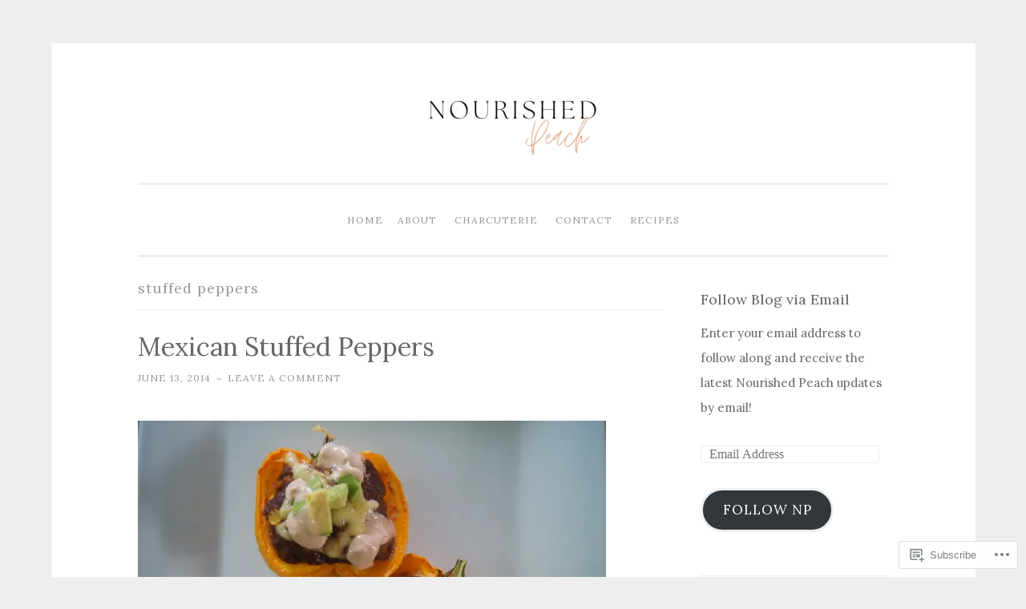

--- FILE ---
content_type: text/html; charset=UTF-8
request_url: https://nourishedpeach.com/tag/stuffed-peppers/
body_size: 21079
content:
<!DOCTYPE html>
<html lang="en">
<head>
<meta charset="UTF-8">
<meta name="viewport" content="width=device-width, initial-scale=1">
<title>stuffed peppers | </title>
<link rel="profile" href="http://gmpg.org/xfn/11">
<link rel="pingback" href="https://nourishedpeach.com/xmlrpc.php">

<script type="text/javascript">
  WebFontConfig = {"google":{"families":["Lora:r:latin,latin-ext","Lora:r,i,b,bi:latin,latin-ext"]},"api_url":"https:\/\/fonts-api.wp.com\/css"};
  (function() {
    var wf = document.createElement('script');
    wf.src = '/wp-content/plugins/custom-fonts/js/webfont.js';
    wf.type = 'text/javascript';
    wf.async = 'true';
    var s = document.getElementsByTagName('script')[0];
    s.parentNode.insertBefore(wf, s);
	})();
</script><style id="jetpack-custom-fonts-css">.wf-active body{font-family:"Lora",serif}.wf-active button, .wf-active input[type="button"], .wf-active input[type="reset"], .wf-active input[type="submit"]{font-family:"Lora",serif}.wf-active pre{font-family:"Lora",serif}.wf-active h1, .wf-active h2, .wf-active h3, .wf-active h4, .wf-active h5, .wf-active h6{font-family:"Lora",serif;font-style:normal;font-weight:400}.wf-active h1{font-weight:400;font-style:normal}.wf-active h2{font-weight:400;font-style:normal}.wf-active #respond h3, .wf-active h3{font-weight:400;font-style:normal}.wf-active h4{font-weight:400;font-style:normal}.wf-active h5{font-weight:400;font-style:normal}.wf-active h6{font-weight:400;font-style:normal}.wf-active .site-title{font-style:normal;font-weight:400}.wf-active .site-description{font-weight:400;font-style:normal}.wf-active .entry-title{font-style:normal;font-weight:400}.wf-active .page-title{font-style:normal;font-weight:400}.wf-active #respond h3, .wf-active .comments-title{font-style:normal;font-weight:400}.wf-active .widget-title{font-weight:400;font-style:normal}@media screen and (min-width: 50em){.wf-active h1{font-weight:400;font-style:normal}}@media screen and (min-width: 50em){.wf-active h2{font-weight:400;font-style:normal}}@media screen and (min-width: 50em){.wf-active #respond h3, .wf-active h3{font-weight:400;font-style:normal}}@media screen and (min-width: 50em){.wf-active h4{font-weight:400;font-style:normal}}@media screen and (min-width: 50em){.wf-active .entry-title{font-style:normal;font-weight:400}}</style>
<meta name='robots' content='max-image-preview:large' />

<!-- Async WordPress.com Remote Login -->
<script id="wpcom_remote_login_js">
var wpcom_remote_login_extra_auth = '';
function wpcom_remote_login_remove_dom_node_id( element_id ) {
	var dom_node = document.getElementById( element_id );
	if ( dom_node ) { dom_node.parentNode.removeChild( dom_node ); }
}
function wpcom_remote_login_remove_dom_node_classes( class_name ) {
	var dom_nodes = document.querySelectorAll( '.' + class_name );
	for ( var i = 0; i < dom_nodes.length; i++ ) {
		dom_nodes[ i ].parentNode.removeChild( dom_nodes[ i ] );
	}
}
function wpcom_remote_login_final_cleanup() {
	wpcom_remote_login_remove_dom_node_classes( "wpcom_remote_login_msg" );
	wpcom_remote_login_remove_dom_node_id( "wpcom_remote_login_key" );
	wpcom_remote_login_remove_dom_node_id( "wpcom_remote_login_validate" );
	wpcom_remote_login_remove_dom_node_id( "wpcom_remote_login_js" );
	wpcom_remote_login_remove_dom_node_id( "wpcom_request_access_iframe" );
	wpcom_remote_login_remove_dom_node_id( "wpcom_request_access_styles" );
}

// Watch for messages back from the remote login
window.addEventListener( "message", function( e ) {
	if ( e.origin === "https://r-login.wordpress.com" ) {
		var data = {};
		try {
			data = JSON.parse( e.data );
		} catch( e ) {
			wpcom_remote_login_final_cleanup();
			return;
		}

		if ( data.msg === 'LOGIN' ) {
			// Clean up the login check iframe
			wpcom_remote_login_remove_dom_node_id( "wpcom_remote_login_key" );

			var id_regex = new RegExp( /^[0-9]+$/ );
			var token_regex = new RegExp( /^.*|.*|.*$/ );
			if (
				token_regex.test( data.token )
				&& id_regex.test( data.wpcomid )
			) {
				// We have everything we need to ask for a login
				var script = document.createElement( "script" );
				script.setAttribute( "id", "wpcom_remote_login_validate" );
				script.src = '/remote-login.php?wpcom_remote_login=validate'
					+ '&wpcomid=' + data.wpcomid
					+ '&token=' + encodeURIComponent( data.token )
					+ '&host=' + window.location.protocol
					+ '//' + window.location.hostname
					+ '&postid=6130'
					+ '&is_singular=';
				document.body.appendChild( script );
			}

			return;
		}

		// Safari ITP, not logged in, so redirect
		if ( data.msg === 'LOGIN-REDIRECT' ) {
			window.location = 'https://wordpress.com/log-in?redirect_to=' + window.location.href;
			return;
		}

		// Safari ITP, storage access failed, remove the request
		if ( data.msg === 'LOGIN-REMOVE' ) {
			var css_zap = 'html { -webkit-transition: margin-top 1s; transition: margin-top 1s; } /* 9001 */ html { margin-top: 0 !important; } * html body { margin-top: 0 !important; } @media screen and ( max-width: 782px ) { html { margin-top: 0 !important; } * html body { margin-top: 0 !important; } }';
			var style_zap = document.createElement( 'style' );
			style_zap.type = 'text/css';
			style_zap.appendChild( document.createTextNode( css_zap ) );
			document.body.appendChild( style_zap );

			var e = document.getElementById( 'wpcom_request_access_iframe' );
			e.parentNode.removeChild( e );

			document.cookie = 'wordpress_com_login_access=denied; path=/; max-age=31536000';

			return;
		}

		// Safari ITP
		if ( data.msg === 'REQUEST_ACCESS' ) {
			console.log( 'request access: safari' );

			// Check ITP iframe enable/disable knob
			if ( wpcom_remote_login_extra_auth !== 'safari_itp_iframe' ) {
				return;
			}

			// If we are in a "private window" there is no ITP.
			var private_window = false;
			try {
				var opendb = window.openDatabase( null, null, null, null );
			} catch( e ) {
				private_window = true;
			}

			if ( private_window ) {
				console.log( 'private window' );
				return;
			}

			var iframe = document.createElement( 'iframe' );
			iframe.id = 'wpcom_request_access_iframe';
			iframe.setAttribute( 'scrolling', 'no' );
			iframe.setAttribute( 'sandbox', 'allow-storage-access-by-user-activation allow-scripts allow-same-origin allow-top-navigation-by-user-activation' );
			iframe.src = 'https://r-login.wordpress.com/remote-login.php?wpcom_remote_login=request_access&origin=' + encodeURIComponent( data.origin ) + '&wpcomid=' + encodeURIComponent( data.wpcomid );

			var css = 'html { -webkit-transition: margin-top 1s; transition: margin-top 1s; } /* 9001 */ html { margin-top: 46px !important; } * html body { margin-top: 46px !important; } @media screen and ( max-width: 660px ) { html { margin-top: 71px !important; } * html body { margin-top: 71px !important; } #wpcom_request_access_iframe { display: block; height: 71px !important; } } #wpcom_request_access_iframe { border: 0px; height: 46px; position: fixed; top: 0; left: 0; width: 100%; min-width: 100%; z-index: 99999; background: #23282d; } ';

			var style = document.createElement( 'style' );
			style.type = 'text/css';
			style.id = 'wpcom_request_access_styles';
			style.appendChild( document.createTextNode( css ) );
			document.body.appendChild( style );

			document.body.appendChild( iframe );
		}

		if ( data.msg === 'DONE' ) {
			wpcom_remote_login_final_cleanup();
		}
	}
}, false );

// Inject the remote login iframe after the page has had a chance to load
// more critical resources
window.addEventListener( "DOMContentLoaded", function( e ) {
	var iframe = document.createElement( "iframe" );
	iframe.style.display = "none";
	iframe.setAttribute( "scrolling", "no" );
	iframe.setAttribute( "id", "wpcom_remote_login_key" );
	iframe.src = "https://r-login.wordpress.com/remote-login.php"
		+ "?wpcom_remote_login=key"
		+ "&origin=aHR0cHM6Ly9ub3VyaXNoZWRwZWFjaC5jb20%3D"
		+ "&wpcomid=49930198"
		+ "&time=" + Math.floor( Date.now() / 1000 );
	document.body.appendChild( iframe );
}, false );
</script>
<link rel='dns-prefetch' href='//s0.wp.com' />
<link rel="alternate" type="application/rss+xml" title=" &raquo; Feed" href="https://nourishedpeach.com/feed/" />
<link rel="alternate" type="application/rss+xml" title=" &raquo; Comments Feed" href="https://nourishedpeach.com/comments/feed/" />
<link rel="alternate" type="application/rss+xml" title=" &raquo; stuffed peppers Tag Feed" href="https://nourishedpeach.com/tag/stuffed-peppers/feed/" />
	<script type="text/javascript">
		/* <![CDATA[ */
		function addLoadEvent(func) {
			var oldonload = window.onload;
			if (typeof window.onload != 'function') {
				window.onload = func;
			} else {
				window.onload = function () {
					oldonload();
					func();
				}
			}
		}
		/* ]]> */
	</script>
	<link crossorigin='anonymous' rel='stylesheet' id='all-css-0-1' href='/wp-content/mu-plugins/likes/jetpack-likes.css?m=1743883414i&cssminify=yes' type='text/css' media='all' />
<style id='wp-emoji-styles-inline-css'>

	img.wp-smiley, img.emoji {
		display: inline !important;
		border: none !important;
		box-shadow: none !important;
		height: 1em !important;
		width: 1em !important;
		margin: 0 0.07em !important;
		vertical-align: -0.1em !important;
		background: none !important;
		padding: 0 !important;
	}
/*# sourceURL=wp-emoji-styles-inline-css */
</style>
<link crossorigin='anonymous' rel='stylesheet' id='all-css-2-1' href='/wp-content/plugins/gutenberg-core/v22.2.0/build/styles/block-library/style.css?m=1764855221i&cssminify=yes' type='text/css' media='all' />
<style id='wp-block-library-inline-css'>
.has-text-align-justify {
	text-align:justify;
}
.has-text-align-justify{text-align:justify;}

/*# sourceURL=wp-block-library-inline-css */
</style><style id='wp-block-separator-inline-css'>
@charset "UTF-8";.wp-block-separator{border:none;border-top:2px solid}:root :where(.wp-block-separator.is-style-dots){height:auto;line-height:1;text-align:center}:root :where(.wp-block-separator.is-style-dots):before{color:currentColor;content:"···";font-family:serif;font-size:1.5em;letter-spacing:2em;padding-left:2em}.wp-block-separator.is-style-dots{background:none!important;border:none!important}
/*# sourceURL=/wp-content/plugins/gutenberg-core/v22.2.0/build/styles/block-library/separator/style.css */
</style>
<style id='global-styles-inline-css'>
:root{--wp--preset--aspect-ratio--square: 1;--wp--preset--aspect-ratio--4-3: 4/3;--wp--preset--aspect-ratio--3-4: 3/4;--wp--preset--aspect-ratio--3-2: 3/2;--wp--preset--aspect-ratio--2-3: 2/3;--wp--preset--aspect-ratio--16-9: 16/9;--wp--preset--aspect-ratio--9-16: 9/16;--wp--preset--color--black: #000000;--wp--preset--color--cyan-bluish-gray: #abb8c3;--wp--preset--color--white: #ffffff;--wp--preset--color--pale-pink: #f78da7;--wp--preset--color--vivid-red: #cf2e2e;--wp--preset--color--luminous-vivid-orange: #ff6900;--wp--preset--color--luminous-vivid-amber: #fcb900;--wp--preset--color--light-green-cyan: #7bdcb5;--wp--preset--color--vivid-green-cyan: #00d084;--wp--preset--color--pale-cyan-blue: #8ed1fc;--wp--preset--color--vivid-cyan-blue: #0693e3;--wp--preset--color--vivid-purple: #9b51e0;--wp--preset--gradient--vivid-cyan-blue-to-vivid-purple: linear-gradient(135deg,rgb(6,147,227) 0%,rgb(155,81,224) 100%);--wp--preset--gradient--light-green-cyan-to-vivid-green-cyan: linear-gradient(135deg,rgb(122,220,180) 0%,rgb(0,208,130) 100%);--wp--preset--gradient--luminous-vivid-amber-to-luminous-vivid-orange: linear-gradient(135deg,rgb(252,185,0) 0%,rgb(255,105,0) 100%);--wp--preset--gradient--luminous-vivid-orange-to-vivid-red: linear-gradient(135deg,rgb(255,105,0) 0%,rgb(207,46,46) 100%);--wp--preset--gradient--very-light-gray-to-cyan-bluish-gray: linear-gradient(135deg,rgb(238,238,238) 0%,rgb(169,184,195) 100%);--wp--preset--gradient--cool-to-warm-spectrum: linear-gradient(135deg,rgb(74,234,220) 0%,rgb(151,120,209) 20%,rgb(207,42,186) 40%,rgb(238,44,130) 60%,rgb(251,105,98) 80%,rgb(254,248,76) 100%);--wp--preset--gradient--blush-light-purple: linear-gradient(135deg,rgb(255,206,236) 0%,rgb(152,150,240) 100%);--wp--preset--gradient--blush-bordeaux: linear-gradient(135deg,rgb(254,205,165) 0%,rgb(254,45,45) 50%,rgb(107,0,62) 100%);--wp--preset--gradient--luminous-dusk: linear-gradient(135deg,rgb(255,203,112) 0%,rgb(199,81,192) 50%,rgb(65,88,208) 100%);--wp--preset--gradient--pale-ocean: linear-gradient(135deg,rgb(255,245,203) 0%,rgb(182,227,212) 50%,rgb(51,167,181) 100%);--wp--preset--gradient--electric-grass: linear-gradient(135deg,rgb(202,248,128) 0%,rgb(113,206,126) 100%);--wp--preset--gradient--midnight: linear-gradient(135deg,rgb(2,3,129) 0%,rgb(40,116,252) 100%);--wp--preset--font-size--small: 13px;--wp--preset--font-size--medium: 20px;--wp--preset--font-size--large: 36px;--wp--preset--font-size--x-large: 42px;--wp--preset--font-family--albert-sans: 'Albert Sans', sans-serif;--wp--preset--font-family--alegreya: Alegreya, serif;--wp--preset--font-family--arvo: Arvo, serif;--wp--preset--font-family--bodoni-moda: 'Bodoni Moda', serif;--wp--preset--font-family--bricolage-grotesque: 'Bricolage Grotesque', sans-serif;--wp--preset--font-family--cabin: Cabin, sans-serif;--wp--preset--font-family--chivo: Chivo, sans-serif;--wp--preset--font-family--commissioner: Commissioner, sans-serif;--wp--preset--font-family--cormorant: Cormorant, serif;--wp--preset--font-family--courier-prime: 'Courier Prime', monospace;--wp--preset--font-family--crimson-pro: 'Crimson Pro', serif;--wp--preset--font-family--dm-mono: 'DM Mono', monospace;--wp--preset--font-family--dm-sans: 'DM Sans', sans-serif;--wp--preset--font-family--dm-serif-display: 'DM Serif Display', serif;--wp--preset--font-family--domine: Domine, serif;--wp--preset--font-family--eb-garamond: 'EB Garamond', serif;--wp--preset--font-family--epilogue: Epilogue, sans-serif;--wp--preset--font-family--fahkwang: Fahkwang, sans-serif;--wp--preset--font-family--figtree: Figtree, sans-serif;--wp--preset--font-family--fira-sans: 'Fira Sans', sans-serif;--wp--preset--font-family--fjalla-one: 'Fjalla One', sans-serif;--wp--preset--font-family--fraunces: Fraunces, serif;--wp--preset--font-family--gabarito: Gabarito, system-ui;--wp--preset--font-family--ibm-plex-mono: 'IBM Plex Mono', monospace;--wp--preset--font-family--ibm-plex-sans: 'IBM Plex Sans', sans-serif;--wp--preset--font-family--ibarra-real-nova: 'Ibarra Real Nova', serif;--wp--preset--font-family--instrument-serif: 'Instrument Serif', serif;--wp--preset--font-family--inter: Inter, sans-serif;--wp--preset--font-family--josefin-sans: 'Josefin Sans', sans-serif;--wp--preset--font-family--jost: Jost, sans-serif;--wp--preset--font-family--libre-baskerville: 'Libre Baskerville', serif;--wp--preset--font-family--libre-franklin: 'Libre Franklin', sans-serif;--wp--preset--font-family--literata: Literata, serif;--wp--preset--font-family--lora: Lora, serif;--wp--preset--font-family--merriweather: Merriweather, serif;--wp--preset--font-family--montserrat: Montserrat, sans-serif;--wp--preset--font-family--newsreader: Newsreader, serif;--wp--preset--font-family--noto-sans-mono: 'Noto Sans Mono', sans-serif;--wp--preset--font-family--nunito: Nunito, sans-serif;--wp--preset--font-family--open-sans: 'Open Sans', sans-serif;--wp--preset--font-family--overpass: Overpass, sans-serif;--wp--preset--font-family--pt-serif: 'PT Serif', serif;--wp--preset--font-family--petrona: Petrona, serif;--wp--preset--font-family--piazzolla: Piazzolla, serif;--wp--preset--font-family--playfair-display: 'Playfair Display', serif;--wp--preset--font-family--plus-jakarta-sans: 'Plus Jakarta Sans', sans-serif;--wp--preset--font-family--poppins: Poppins, sans-serif;--wp--preset--font-family--raleway: Raleway, sans-serif;--wp--preset--font-family--roboto: Roboto, sans-serif;--wp--preset--font-family--roboto-slab: 'Roboto Slab', serif;--wp--preset--font-family--rubik: Rubik, sans-serif;--wp--preset--font-family--rufina: Rufina, serif;--wp--preset--font-family--sora: Sora, sans-serif;--wp--preset--font-family--source-sans-3: 'Source Sans 3', sans-serif;--wp--preset--font-family--source-serif-4: 'Source Serif 4', serif;--wp--preset--font-family--space-mono: 'Space Mono', monospace;--wp--preset--font-family--syne: Syne, sans-serif;--wp--preset--font-family--texturina: Texturina, serif;--wp--preset--font-family--urbanist: Urbanist, sans-serif;--wp--preset--font-family--work-sans: 'Work Sans', sans-serif;--wp--preset--spacing--20: 0.44rem;--wp--preset--spacing--30: 0.67rem;--wp--preset--spacing--40: 1rem;--wp--preset--spacing--50: 1.5rem;--wp--preset--spacing--60: 2.25rem;--wp--preset--spacing--70: 3.38rem;--wp--preset--spacing--80: 5.06rem;--wp--preset--shadow--natural: 6px 6px 9px rgba(0, 0, 0, 0.2);--wp--preset--shadow--deep: 12px 12px 50px rgba(0, 0, 0, 0.4);--wp--preset--shadow--sharp: 6px 6px 0px rgba(0, 0, 0, 0.2);--wp--preset--shadow--outlined: 6px 6px 0px -3px rgb(255, 255, 255), 6px 6px rgb(0, 0, 0);--wp--preset--shadow--crisp: 6px 6px 0px rgb(0, 0, 0);}:where(.is-layout-flex){gap: 0.5em;}:where(.is-layout-grid){gap: 0.5em;}body .is-layout-flex{display: flex;}.is-layout-flex{flex-wrap: wrap;align-items: center;}.is-layout-flex > :is(*, div){margin: 0;}body .is-layout-grid{display: grid;}.is-layout-grid > :is(*, div){margin: 0;}:where(.wp-block-columns.is-layout-flex){gap: 2em;}:where(.wp-block-columns.is-layout-grid){gap: 2em;}:where(.wp-block-post-template.is-layout-flex){gap: 1.25em;}:where(.wp-block-post-template.is-layout-grid){gap: 1.25em;}.has-black-color{color: var(--wp--preset--color--black) !important;}.has-cyan-bluish-gray-color{color: var(--wp--preset--color--cyan-bluish-gray) !important;}.has-white-color{color: var(--wp--preset--color--white) !important;}.has-pale-pink-color{color: var(--wp--preset--color--pale-pink) !important;}.has-vivid-red-color{color: var(--wp--preset--color--vivid-red) !important;}.has-luminous-vivid-orange-color{color: var(--wp--preset--color--luminous-vivid-orange) !important;}.has-luminous-vivid-amber-color{color: var(--wp--preset--color--luminous-vivid-amber) !important;}.has-light-green-cyan-color{color: var(--wp--preset--color--light-green-cyan) !important;}.has-vivid-green-cyan-color{color: var(--wp--preset--color--vivid-green-cyan) !important;}.has-pale-cyan-blue-color{color: var(--wp--preset--color--pale-cyan-blue) !important;}.has-vivid-cyan-blue-color{color: var(--wp--preset--color--vivid-cyan-blue) !important;}.has-vivid-purple-color{color: var(--wp--preset--color--vivid-purple) !important;}.has-black-background-color{background-color: var(--wp--preset--color--black) !important;}.has-cyan-bluish-gray-background-color{background-color: var(--wp--preset--color--cyan-bluish-gray) !important;}.has-white-background-color{background-color: var(--wp--preset--color--white) !important;}.has-pale-pink-background-color{background-color: var(--wp--preset--color--pale-pink) !important;}.has-vivid-red-background-color{background-color: var(--wp--preset--color--vivid-red) !important;}.has-luminous-vivid-orange-background-color{background-color: var(--wp--preset--color--luminous-vivid-orange) !important;}.has-luminous-vivid-amber-background-color{background-color: var(--wp--preset--color--luminous-vivid-amber) !important;}.has-light-green-cyan-background-color{background-color: var(--wp--preset--color--light-green-cyan) !important;}.has-vivid-green-cyan-background-color{background-color: var(--wp--preset--color--vivid-green-cyan) !important;}.has-pale-cyan-blue-background-color{background-color: var(--wp--preset--color--pale-cyan-blue) !important;}.has-vivid-cyan-blue-background-color{background-color: var(--wp--preset--color--vivid-cyan-blue) !important;}.has-vivid-purple-background-color{background-color: var(--wp--preset--color--vivid-purple) !important;}.has-black-border-color{border-color: var(--wp--preset--color--black) !important;}.has-cyan-bluish-gray-border-color{border-color: var(--wp--preset--color--cyan-bluish-gray) !important;}.has-white-border-color{border-color: var(--wp--preset--color--white) !important;}.has-pale-pink-border-color{border-color: var(--wp--preset--color--pale-pink) !important;}.has-vivid-red-border-color{border-color: var(--wp--preset--color--vivid-red) !important;}.has-luminous-vivid-orange-border-color{border-color: var(--wp--preset--color--luminous-vivid-orange) !important;}.has-luminous-vivid-amber-border-color{border-color: var(--wp--preset--color--luminous-vivid-amber) !important;}.has-light-green-cyan-border-color{border-color: var(--wp--preset--color--light-green-cyan) !important;}.has-vivid-green-cyan-border-color{border-color: var(--wp--preset--color--vivid-green-cyan) !important;}.has-pale-cyan-blue-border-color{border-color: var(--wp--preset--color--pale-cyan-blue) !important;}.has-vivid-cyan-blue-border-color{border-color: var(--wp--preset--color--vivid-cyan-blue) !important;}.has-vivid-purple-border-color{border-color: var(--wp--preset--color--vivid-purple) !important;}.has-vivid-cyan-blue-to-vivid-purple-gradient-background{background: var(--wp--preset--gradient--vivid-cyan-blue-to-vivid-purple) !important;}.has-light-green-cyan-to-vivid-green-cyan-gradient-background{background: var(--wp--preset--gradient--light-green-cyan-to-vivid-green-cyan) !important;}.has-luminous-vivid-amber-to-luminous-vivid-orange-gradient-background{background: var(--wp--preset--gradient--luminous-vivid-amber-to-luminous-vivid-orange) !important;}.has-luminous-vivid-orange-to-vivid-red-gradient-background{background: var(--wp--preset--gradient--luminous-vivid-orange-to-vivid-red) !important;}.has-very-light-gray-to-cyan-bluish-gray-gradient-background{background: var(--wp--preset--gradient--very-light-gray-to-cyan-bluish-gray) !important;}.has-cool-to-warm-spectrum-gradient-background{background: var(--wp--preset--gradient--cool-to-warm-spectrum) !important;}.has-blush-light-purple-gradient-background{background: var(--wp--preset--gradient--blush-light-purple) !important;}.has-blush-bordeaux-gradient-background{background: var(--wp--preset--gradient--blush-bordeaux) !important;}.has-luminous-dusk-gradient-background{background: var(--wp--preset--gradient--luminous-dusk) !important;}.has-pale-ocean-gradient-background{background: var(--wp--preset--gradient--pale-ocean) !important;}.has-electric-grass-gradient-background{background: var(--wp--preset--gradient--electric-grass) !important;}.has-midnight-gradient-background{background: var(--wp--preset--gradient--midnight) !important;}.has-small-font-size{font-size: var(--wp--preset--font-size--small) !important;}.has-medium-font-size{font-size: var(--wp--preset--font-size--medium) !important;}.has-large-font-size{font-size: var(--wp--preset--font-size--large) !important;}.has-x-large-font-size{font-size: var(--wp--preset--font-size--x-large) !important;}.has-albert-sans-font-family{font-family: var(--wp--preset--font-family--albert-sans) !important;}.has-alegreya-font-family{font-family: var(--wp--preset--font-family--alegreya) !important;}.has-arvo-font-family{font-family: var(--wp--preset--font-family--arvo) !important;}.has-bodoni-moda-font-family{font-family: var(--wp--preset--font-family--bodoni-moda) !important;}.has-bricolage-grotesque-font-family{font-family: var(--wp--preset--font-family--bricolage-grotesque) !important;}.has-cabin-font-family{font-family: var(--wp--preset--font-family--cabin) !important;}.has-chivo-font-family{font-family: var(--wp--preset--font-family--chivo) !important;}.has-commissioner-font-family{font-family: var(--wp--preset--font-family--commissioner) !important;}.has-cormorant-font-family{font-family: var(--wp--preset--font-family--cormorant) !important;}.has-courier-prime-font-family{font-family: var(--wp--preset--font-family--courier-prime) !important;}.has-crimson-pro-font-family{font-family: var(--wp--preset--font-family--crimson-pro) !important;}.has-dm-mono-font-family{font-family: var(--wp--preset--font-family--dm-mono) !important;}.has-dm-sans-font-family{font-family: var(--wp--preset--font-family--dm-sans) !important;}.has-dm-serif-display-font-family{font-family: var(--wp--preset--font-family--dm-serif-display) !important;}.has-domine-font-family{font-family: var(--wp--preset--font-family--domine) !important;}.has-eb-garamond-font-family{font-family: var(--wp--preset--font-family--eb-garamond) !important;}.has-epilogue-font-family{font-family: var(--wp--preset--font-family--epilogue) !important;}.has-fahkwang-font-family{font-family: var(--wp--preset--font-family--fahkwang) !important;}.has-figtree-font-family{font-family: var(--wp--preset--font-family--figtree) !important;}.has-fira-sans-font-family{font-family: var(--wp--preset--font-family--fira-sans) !important;}.has-fjalla-one-font-family{font-family: var(--wp--preset--font-family--fjalla-one) !important;}.has-fraunces-font-family{font-family: var(--wp--preset--font-family--fraunces) !important;}.has-gabarito-font-family{font-family: var(--wp--preset--font-family--gabarito) !important;}.has-ibm-plex-mono-font-family{font-family: var(--wp--preset--font-family--ibm-plex-mono) !important;}.has-ibm-plex-sans-font-family{font-family: var(--wp--preset--font-family--ibm-plex-sans) !important;}.has-ibarra-real-nova-font-family{font-family: var(--wp--preset--font-family--ibarra-real-nova) !important;}.has-instrument-serif-font-family{font-family: var(--wp--preset--font-family--instrument-serif) !important;}.has-inter-font-family{font-family: var(--wp--preset--font-family--inter) !important;}.has-josefin-sans-font-family{font-family: var(--wp--preset--font-family--josefin-sans) !important;}.has-jost-font-family{font-family: var(--wp--preset--font-family--jost) !important;}.has-libre-baskerville-font-family{font-family: var(--wp--preset--font-family--libre-baskerville) !important;}.has-libre-franklin-font-family{font-family: var(--wp--preset--font-family--libre-franklin) !important;}.has-literata-font-family{font-family: var(--wp--preset--font-family--literata) !important;}.has-lora-font-family{font-family: var(--wp--preset--font-family--lora) !important;}.has-merriweather-font-family{font-family: var(--wp--preset--font-family--merriweather) !important;}.has-montserrat-font-family{font-family: var(--wp--preset--font-family--montserrat) !important;}.has-newsreader-font-family{font-family: var(--wp--preset--font-family--newsreader) !important;}.has-noto-sans-mono-font-family{font-family: var(--wp--preset--font-family--noto-sans-mono) !important;}.has-nunito-font-family{font-family: var(--wp--preset--font-family--nunito) !important;}.has-open-sans-font-family{font-family: var(--wp--preset--font-family--open-sans) !important;}.has-overpass-font-family{font-family: var(--wp--preset--font-family--overpass) !important;}.has-pt-serif-font-family{font-family: var(--wp--preset--font-family--pt-serif) !important;}.has-petrona-font-family{font-family: var(--wp--preset--font-family--petrona) !important;}.has-piazzolla-font-family{font-family: var(--wp--preset--font-family--piazzolla) !important;}.has-playfair-display-font-family{font-family: var(--wp--preset--font-family--playfair-display) !important;}.has-plus-jakarta-sans-font-family{font-family: var(--wp--preset--font-family--plus-jakarta-sans) !important;}.has-poppins-font-family{font-family: var(--wp--preset--font-family--poppins) !important;}.has-raleway-font-family{font-family: var(--wp--preset--font-family--raleway) !important;}.has-roboto-font-family{font-family: var(--wp--preset--font-family--roboto) !important;}.has-roboto-slab-font-family{font-family: var(--wp--preset--font-family--roboto-slab) !important;}.has-rubik-font-family{font-family: var(--wp--preset--font-family--rubik) !important;}.has-rufina-font-family{font-family: var(--wp--preset--font-family--rufina) !important;}.has-sora-font-family{font-family: var(--wp--preset--font-family--sora) !important;}.has-source-sans-3-font-family{font-family: var(--wp--preset--font-family--source-sans-3) !important;}.has-source-serif-4-font-family{font-family: var(--wp--preset--font-family--source-serif-4) !important;}.has-space-mono-font-family{font-family: var(--wp--preset--font-family--space-mono) !important;}.has-syne-font-family{font-family: var(--wp--preset--font-family--syne) !important;}.has-texturina-font-family{font-family: var(--wp--preset--font-family--texturina) !important;}.has-urbanist-font-family{font-family: var(--wp--preset--font-family--urbanist) !important;}.has-work-sans-font-family{font-family: var(--wp--preset--font-family--work-sans) !important;}
/*# sourceURL=global-styles-inline-css */
</style>

<style id='classic-theme-styles-inline-css'>
/*! This file is auto-generated */
.wp-block-button__link{color:#fff;background-color:#32373c;border-radius:9999px;box-shadow:none;text-decoration:none;padding:calc(.667em + 2px) calc(1.333em + 2px);font-size:1.125em}.wp-block-file__button{background:#32373c;color:#fff;text-decoration:none}
/*# sourceURL=/wp-includes/css/classic-themes.min.css */
</style>
<link crossorigin='anonymous' rel='stylesheet' id='all-css-4-1' href='/_static/??-eJyNkeFOwzAMhF8I1+oo2v6gPcqUZibLFidWnDLx9rgDQSWmjj+Rz7rvdEnwKuBLbpQbSppCzIq+jKn4i+Km63ddDxpZEkGl927AY9T24wBtH4k6r/qEiyCe4Derku1ZXJsdTMfoKBGbbQ27ijEwjlJJFezkODG0k4H6h/tao0wjCmX11TV/wofVztTE+cu3Ri4l4yFmj4Ey1WiE3h//WWCOupWA223WqlSy9ww2BjTXQq5BgQrYL7gWrfhSwFtysc7onl/77cvzZjds++H8Cdw3uCQ=&cssminify=yes' type='text/css' media='all' />
<style id='penscratch-style-inline-css'>
.tags-links, .byline .author, .group-blog .byline + .sep, .single .byline + .sep { clip: rect(1px, 1px, 1px, 1px); height: 1px; position: absolute; overflow: hidden; width: 1px; }
/*# sourceURL=penscratch-style-inline-css */
</style>
<link crossorigin='anonymous' rel='stylesheet' id='print-css-5-1' href='/wp-content/mu-plugins/global-print/global-print.css?m=1465851035i&cssminify=yes' type='text/css' media='print' />
<style id='jetpack-global-styles-frontend-style-inline-css'>
:root { --font-headings: unset; --font-base: unset; --font-headings-default: -apple-system,BlinkMacSystemFont,"Segoe UI",Roboto,Oxygen-Sans,Ubuntu,Cantarell,"Helvetica Neue",sans-serif; --font-base-default: -apple-system,BlinkMacSystemFont,"Segoe UI",Roboto,Oxygen-Sans,Ubuntu,Cantarell,"Helvetica Neue",sans-serif;}
/*# sourceURL=jetpack-global-styles-frontend-style-inline-css */
</style>
<link crossorigin='anonymous' rel='stylesheet' id='all-css-8-1' href='/_static/??-eJyNjcEKwjAQRH/IuFRT6kX8FNkmS5K6yQY3Qfx7bfEiXrwM82B4A49qnJRGpUHupnIPqSgs1Cq624chi6zhO5OCRryTR++fW00l7J3qDv43XVNxoOISsmEJol/wY2uR8vs3WggsM/I6uOTzMI3Hw8lOg11eUT1JKA==&cssminify=yes' type='text/css' media='all' />
<script type="text/javascript" id="wpcom-actionbar-placeholder-js-extra">
/* <![CDATA[ */
var actionbardata = {"siteID":"49930198","postID":"0","siteURL":"https://nourishedpeach.com","xhrURL":"https://nourishedpeach.com/wp-admin/admin-ajax.php","nonce":"f23bfaeb8e","isLoggedIn":"","statusMessage":"","subsEmailDefault":"instantly","proxyScriptUrl":"https://s0.wp.com/wp-content/js/wpcom-proxy-request.js?m=1513050504i&amp;ver=20211021","i18n":{"followedText":"New posts from this site will now appear in your \u003Ca href=\"https://wordpress.com/reader\"\u003EReader\u003C/a\u003E","foldBar":"Collapse this bar","unfoldBar":"Expand this bar","shortLinkCopied":"Shortlink copied to clipboard."}};
//# sourceURL=wpcom-actionbar-placeholder-js-extra
/* ]]> */
</script>
<script type="text/javascript" id="jetpack-mu-wpcom-settings-js-before">
/* <![CDATA[ */
var JETPACK_MU_WPCOM_SETTINGS = {"assetsUrl":"https://s0.wp.com/wp-content/mu-plugins/jetpack-mu-wpcom-plugin/moon/jetpack_vendor/automattic/jetpack-mu-wpcom/src/build/"};
//# sourceURL=jetpack-mu-wpcom-settings-js-before
/* ]]> */
</script>
<script crossorigin='anonymous' type='text/javascript'  src='/wp-content/js/rlt-proxy.js?m=1720530689i'></script>
<script type="text/javascript" id="rlt-proxy-js-after">
/* <![CDATA[ */
	rltInitialize( {"token":null,"iframeOrigins":["https:\/\/widgets.wp.com"]} );
//# sourceURL=rlt-proxy-js-after
/* ]]> */
</script>
<link rel="EditURI" type="application/rsd+xml" title="RSD" href="https://nourishedpeach.wordpress.com/xmlrpc.php?rsd" />
<meta name="generator" content="WordPress.com" />

<!-- Jetpack Open Graph Tags -->
<meta property="og:type" content="website" />
<meta property="og:title" content="stuffed peppers" />
<meta property="og:url" content="https://nourishedpeach.com/tag/stuffed-peppers/" />
<meta property="og:image" content="https://nourishedpeach.com/wp-content/uploads/2022/11/1e033fb8-6954-444d-8d5c-c98c6cfc36eb.png?w=200" />
<meta property="og:image:width" content="200" />
<meta property="og:image:height" content="200" />
<meta property="og:image:alt" content="" />
<meta property="og:locale" content="en_US" />
<meta name="twitter:creator" content="@Nourishedpeach1" />
<meta name="twitter:site" content="@Nourishedpeach1" />

<!-- End Jetpack Open Graph Tags -->
<link rel='openid.server' href='https://nourishedpeach.com/?openidserver=1' />
<link rel='openid.delegate' href='https://nourishedpeach.com/' />
<link rel="search" type="application/opensearchdescription+xml" href="https://nourishedpeach.com/osd.xml" title="" />
<link rel="search" type="application/opensearchdescription+xml" href="https://s1.wp.com/opensearch.xml" title="WordPress.com" />
<meta name="description" content="Posts about stuffed peppers written by nourishedpeach" />
	<style type="text/css">
			.site-title,
		.site-description {
			position: absolute;
			clip: rect(1px, 1px, 1px, 1px);
		}
		</style>
	<link rel="icon" href="https://nourishedpeach.com/wp-content/uploads/2022/11/1e033fb8-6954-444d-8d5c-c98c6cfc36eb.png?w=32" sizes="32x32" />
<link rel="icon" href="https://nourishedpeach.com/wp-content/uploads/2022/11/1e033fb8-6954-444d-8d5c-c98c6cfc36eb.png?w=192" sizes="192x192" />
<link rel="apple-touch-icon" href="https://nourishedpeach.com/wp-content/uploads/2022/11/1e033fb8-6954-444d-8d5c-c98c6cfc36eb.png?w=180" />
<meta name="msapplication-TileImage" content="https://nourishedpeach.com/wp-content/uploads/2022/11/1e033fb8-6954-444d-8d5c-c98c6cfc36eb.png?w=270" />
<link crossorigin='anonymous' rel='stylesheet' id='all-css-0-3' href='/_static/??-eJyVjkEKwkAMRS9kG2rR4kI8irTpIGknyTCZ0OtXsRXc6fJ9Ho8PS6pQpQQpwF6l6A8SgymU1OO8MbCqwJ0EYYiKs4EtlEKu0ewAvxdYR4/BAPusbiF+pH34N/i+5BRHMB8MM6VC+pS/qGaSV/nG16Y7tZfu3DbHaQXdH15M&cssminify=yes' type='text/css' media='all' />
</head>

<body class="archive tag tag-stuffed-peppers tag-355340 wp-custom-logo wp-theme-pubpenscratch customizer-styles-applied jetpack-reblog-enabled has-site-logo tags-hidden author-hidden">
<div id="page" class="hfeed site">
	<a class="skip-link screen-reader-text" href="#content">Skip to content</a>
	<header id="masthead" class="site-header" role="banner">
		<div class="site-branding">
			<a href="https://nourishedpeach.com/" class="site-logo-link" rel="home" itemprop="url"><img width="300" height="94" src="https://nourishedpeach.com/wp-content/uploads/2022/11/cropped-1e033fb8-6954-444d-8d5c-c98c6cfc36eb.png?w=300" class="site-logo attachment-penscratch-site-logo" alt="" data-size="penscratch-site-logo" itemprop="logo" decoding="async" srcset="https://nourishedpeach.com/wp-content/uploads/2022/11/cropped-1e033fb8-6954-444d-8d5c-c98c6cfc36eb.png?w=300 300w, https://nourishedpeach.com/wp-content/uploads/2022/11/cropped-1e033fb8-6954-444d-8d5c-c98c6cfc36eb.png?w=150 150w, https://nourishedpeach.com/wp-content/uploads/2022/11/cropped-1e033fb8-6954-444d-8d5c-c98c6cfc36eb.png 500w" sizes="(max-width: 300px) 100vw, 300px" data-attachment-id="18273" data-permalink="https://nourishedpeach.com/1e033fb8-6954-444d-8d5c-c98c6cfc36eb-2/" data-orig-file="https://nourishedpeach.com/wp-content/uploads/2022/11/cropped-1e033fb8-6954-444d-8d5c-c98c6cfc36eb.png" data-orig-size="500,156" data-comments-opened="1" data-image-meta="{&quot;aperture&quot;:&quot;0&quot;,&quot;credit&quot;:&quot;&quot;,&quot;camera&quot;:&quot;&quot;,&quot;caption&quot;:&quot;&quot;,&quot;created_timestamp&quot;:&quot;0&quot;,&quot;copyright&quot;:&quot;&quot;,&quot;focal_length&quot;:&quot;0&quot;,&quot;iso&quot;:&quot;0&quot;,&quot;shutter_speed&quot;:&quot;0&quot;,&quot;title&quot;:&quot;&quot;,&quot;orientation&quot;:&quot;0&quot;}" data-image-title="1E033FB8-6954-444D-8D5C-C98C6CFC36EB" data-image-description="&lt;p&gt;https://nourishedpeach.files.wordpress.com/2022/11/cropped-1e033fb8-6954-444d-8d5c-c98c6cfc36eb.png&lt;/p&gt;
" data-image-caption="" data-medium-file="https://nourishedpeach.com/wp-content/uploads/2022/11/cropped-1e033fb8-6954-444d-8d5c-c98c6cfc36eb.png?w=300" data-large-file="https://nourishedpeach.com/wp-content/uploads/2022/11/cropped-1e033fb8-6954-444d-8d5c-c98c6cfc36eb.png?w=500" /></a>			<h1 class="site-title"><a href="https://nourishedpeach.com/" rel="home"></a></h1>
			<h2 class="site-description"></h2>
		</div>

		<nav id="site-navigation" class="main-navigation" role="navigation">
			<button class="menu-toggle">Menu</button>
			<div class="menu"><ul>
<li ><a href="https://nourishedpeach.com/">Home</a></li><li class="page_item page-item-1"><a href="https://nourishedpeach.com/about/">About</a></li>
<li class="page_item page-item-18231"><a href="https://nourishedpeach.com/charcuterie/">Charcuterie</a></li>
<li class="page_item page-item-18359"><a href="https://nourishedpeach.com/contact/">Contact</a></li>
<li class="page_item page-item-18268"><a href="https://nourishedpeach.com/recipes/">Recipes</a></li>
</ul></div>
		</nav><!-- #site-navigation -->
	</header><!-- #masthead -->

	<div id="content" class="site-content">
		
	<section id="primary" class="content-area">
		<main id="main" class="site-main" role="main">

		
			<header class="page-header">
				<h1 class="page-title">
					stuffed peppers				</h1>
							</header><!-- .page-header -->

			
				
					
<article id="post-6130" class="post-6130 post type-post status-publish format-standard hentry category-beef-lamb category-vegetables category-wheat-free tag-mexican tag-stuffed-peppers tag-wheat-free-2">
	<header class="entry-header">
			<h1 class="entry-title"><a href="https://nourishedpeach.com/2014/06/13/mexican-stuffed-peppers/" rel="bookmark">Mexican Stuffed Peppers</a></h1>		</header><!-- .entry-header -->
				<div class="entry-meta">
						<span class="posted-on"><a href="https://nourishedpeach.com/2014/06/13/mexican-stuffed-peppers/" rel="bookmark"><time class="entry-date published" datetime="2014-06-13T12:40:05-05:00">June 13, 2014</time></a></span><span class="byline"><span class="sep"> ~ </span><span class="author vcard"><a class="url fn n" href="https://nourishedpeach.com/author/nourishedpeach/">nourishedpeach</a></span></span>			<span class="sep"> ~ </span><span class="comments-link"><a href="https://nourishedpeach.com/2014/06/13/mexican-stuffed-peppers/#respond">Leave a comment</a></span>					</div><!-- .entry-meta -->
				<div class="entry-content">
		<p><a href="https://nourishedpeach.com/wp-content/uploads/2014/06/dsc084301.jpg"><img data-attachment-id="6164" data-permalink="https://nourishedpeach.com/2014/06/13/mexican-stuffed-peppers/sony-dsc-360/" data-orig-file="https://nourishedpeach.com/wp-content/uploads/2014/06/dsc084301.jpg" data-orig-size="4912,3264" data-comments-opened="1" data-image-meta="{&quot;aperture&quot;:&quot;4&quot;,&quot;credit&quot;:&quot;&quot;,&quot;camera&quot;:&quot;SLT-A35&quot;,&quot;caption&quot;:&quot;&quot;,&quot;created_timestamp&quot;:&quot;1402682719&quot;,&quot;copyright&quot;:&quot;&quot;,&quot;focal_length&quot;:&quot;20&quot;,&quot;iso&quot;:&quot;1000&quot;,&quot;shutter_speed&quot;:&quot;0.00625&quot;,&quot;title&quot;:&quot;SONY DSC&quot;}" data-image-title="SONY DSC" data-image-description="" data-image-caption="" data-medium-file="https://nourishedpeach.com/wp-content/uploads/2014/06/dsc084301.jpg?w=300" data-large-file="https://nourishedpeach.com/wp-content/uploads/2014/06/dsc084301.jpg?w=656" class="alignnone size-large wp-image-6164" src="https://nourishedpeach.com/wp-content/uploads/2014/06/dsc084301.jpg?w=656&#038;h=436" alt="SONY DSC"   srcset="https://nourishedpeach.com/wp-content/uploads/2014/06/dsc084301.jpg?w=584 584w, https://nourishedpeach.com/wp-content/uploads/2014/06/dsc084301.jpg?w=1168 1168w, https://nourishedpeach.com/wp-content/uploads/2014/06/dsc084301.jpg?w=150 150w, https://nourishedpeach.com/wp-content/uploads/2014/06/dsc084301.jpg?w=300 300w, https://nourishedpeach.com/wp-content/uploads/2014/06/dsc084301.jpg?w=768 768w, https://nourishedpeach.com/wp-content/uploads/2014/06/dsc084301.jpg?w=1024 1024w" sizes="(max-width: 584px) 100vw, 584px" /></a>I have been playing around with stuffed peppers forever.  Quite honestly, I don&#8217;t love them.  I&#8217;m not sure what exactly it is about them but the flavor has just never knocked my socks off; and the rice has always thrown me off a bit. Which is why I took them on a little trip down Mexico road 😉  And now?  A taco in a pepper bowl…with all the goods piled right on top.  I&#8217;m sold.</p>
<p>I&#8217;ve tested them all sorts of ways: precooking the meat before stuffing them, with rice, without, tomato sauce, or not, different cheeses and spices…but this is my favorite version. Easy peasy and delicious!<a href="https://nourishedpeach.com/wp-content/uploads/2014/06/dsc08403.jpg"><img data-attachment-id="6162" data-permalink="https://nourishedpeach.com/2014/06/13/mexican-stuffed-peppers/sony-dsc-358/" data-orig-file="https://nourishedpeach.com/wp-content/uploads/2014/06/dsc08403.jpg" data-orig-size="4912,3264" data-comments-opened="1" data-image-meta="{&quot;aperture&quot;:&quot;4&quot;,&quot;credit&quot;:&quot;&quot;,&quot;camera&quot;:&quot;SLT-A35&quot;,&quot;caption&quot;:&quot;&quot;,&quot;created_timestamp&quot;:&quot;1402676750&quot;,&quot;copyright&quot;:&quot;&quot;,&quot;focal_length&quot;:&quot;20&quot;,&quot;iso&quot;:&quot;1000&quot;,&quot;shutter_speed&quot;:&quot;0.00625&quot;,&quot;title&quot;:&quot;SONY DSC&quot;}" data-image-title="SONY DSC" data-image-description="" data-image-caption="" data-medium-file="https://nourishedpeach.com/wp-content/uploads/2014/06/dsc08403.jpg?w=300" data-large-file="https://nourishedpeach.com/wp-content/uploads/2014/06/dsc08403.jpg?w=656" class="alignnone size-large wp-image-6162" src="https://nourishedpeach.com/wp-content/uploads/2014/06/dsc08403.jpg?w=656&#038;h=436" alt="SONY DSC"   srcset="https://nourishedpeach.com/wp-content/uploads/2014/06/dsc08403.jpg?w=584 584w, https://nourishedpeach.com/wp-content/uploads/2014/06/dsc08403.jpg?w=1168 1168w, https://nourishedpeach.com/wp-content/uploads/2014/06/dsc08403.jpg?w=150 150w, https://nourishedpeach.com/wp-content/uploads/2014/06/dsc08403.jpg?w=300 300w, https://nourishedpeach.com/wp-content/uploads/2014/06/dsc08403.jpg?w=768 768w, https://nourishedpeach.com/wp-content/uploads/2014/06/dsc08403.jpg?w=1024 1024w" sizes="(max-width: 584px) 100vw, 584px" /></a></p>
<p><strong>Mexican Stuffed Peppers</strong></p>
<p><strong>Ingredients</strong></p>
<p>3 Bell Peppers, seeded, cored and halved</p>
<p>1 Pound Lean Ground Beef</p>
<p>1 Cup Pinto or Black Beans</p>
<p>1 (15 Ounce) Can Tomato Sauce</p>
<p>1 Cup Shredded Monterey Jack Cheese</p>
<p>3/4 Cup Frozen Corn</p>
<p>3 Tablespoons <a title="Taco Seasoning" href="https://nourishedpeach.com/tag/taco-seasoning/" target="_blank">Taco Seasoning</a></p>
<p>1 Avocado, diced</p>
<p>1/4 Cup Greek Yogurt</p>
<p>1/4 Cup Sour Cream</p>
<p>1/3 Cup Salsa</p>
<p><strong>Directions</strong></p>
<p>Preheat oven 350.  In a large bowl mix together beef, beans, tomato sauce, 3/4 cup cheese, corn and taco seasoning.  Stuff the mixture into the pepper halves and place on a baking sheet.  Bake for 30 minutes or until filling is cooked through and peppers are beginning to soften.</p>
<p>While peppers are cooking, whisk together the greek yogurt, sour cream and salsa.  Top cooked peppers with diced avocado and yogurt sauce.  Serves 4-6.</p>
<div id="jp-post-flair" class="sharedaddy sd-like-enabled sd-sharing-enabled"><div class="sharedaddy sd-sharing-enabled"><div class="robots-nocontent sd-block sd-social sd-social-icon-text sd-sharing"><h3 class="sd-title">Share this:</h3><div class="sd-content"><ul><li class="share-pinterest"><a rel="nofollow noopener noreferrer"
				data-shared="sharing-pinterest-6130"
				class="share-pinterest sd-button share-icon"
				href="https://nourishedpeach.com/2014/06/13/mexican-stuffed-peppers/?share=pinterest"
				target="_blank"
				aria-labelledby="sharing-pinterest-6130"
				>
				<span id="sharing-pinterest-6130" hidden>Share on Pinterest (Opens in new window)</span>
				<span>Pinterest</span>
			</a></li><li class="share-email"><a rel="nofollow noopener noreferrer"
				data-shared="sharing-email-6130"
				class="share-email sd-button share-icon"
				href="mailto:?subject=%5BShared%20Post%5D%20Mexican%20Stuffed%20Peppers&#038;body=https%3A%2F%2Fnourishedpeach.com%2F2014%2F06%2F13%2Fmexican-stuffed-peppers%2F&#038;share=email"
				target="_blank"
				aria-labelledby="sharing-email-6130"
				data-email-share-error-title="Do you have email set up?" data-email-share-error-text="If you&#039;re having problems sharing via email, you might not have email set up for your browser. You may need to create a new email yourself." data-email-share-nonce="a28c028d6a" data-email-share-track-url="https://nourishedpeach.com/2014/06/13/mexican-stuffed-peppers/?share=email">
				<span id="sharing-email-6130" hidden>Email a link to a friend (Opens in new window)</span>
				<span>Email</span>
			</a></li><li class="share-twitter"><a rel="nofollow noopener noreferrer"
				data-shared="sharing-twitter-6130"
				class="share-twitter sd-button share-icon"
				href="https://nourishedpeach.com/2014/06/13/mexican-stuffed-peppers/?share=twitter"
				target="_blank"
				aria-labelledby="sharing-twitter-6130"
				>
				<span id="sharing-twitter-6130" hidden>Share on X (Opens in new window)</span>
				<span>X</span>
			</a></li><li class="share-facebook"><a rel="nofollow noopener noreferrer"
				data-shared="sharing-facebook-6130"
				class="share-facebook sd-button share-icon"
				href="https://nourishedpeach.com/2014/06/13/mexican-stuffed-peppers/?share=facebook"
				target="_blank"
				aria-labelledby="sharing-facebook-6130"
				>
				<span id="sharing-facebook-6130" hidden>Share on Facebook (Opens in new window)</span>
				<span>Facebook</span>
			</a></li><li><a href="#" class="sharing-anchor sd-button share-more"><span>More</span></a></li><li class="share-end"></li></ul><div class="sharing-hidden"><div class="inner" style="display: none;width:150px;"><ul style="background-image:none;"><li class="share-print"><a rel="nofollow noopener noreferrer"
				data-shared="sharing-print-6130"
				class="share-print sd-button share-icon"
				href="https://nourishedpeach.com/2014/06/13/mexican-stuffed-peppers/?share=print"
				target="_blank"
				aria-labelledby="sharing-print-6130"
				>
				<span id="sharing-print-6130" hidden>Print (Opens in new window)</span>
				<span>Print</span>
			</a></li><li class="share-end"></li></ul></div></div></div></div></div><div class='sharedaddy sd-block sd-like jetpack-likes-widget-wrapper jetpack-likes-widget-unloaded' id='like-post-wrapper-49930198-6130-697305763e153' data-src='//widgets.wp.com/likes/index.html?ver=20260123#blog_id=49930198&amp;post_id=6130&amp;origin=nourishedpeach.wordpress.com&amp;obj_id=49930198-6130-697305763e153&amp;domain=nourishedpeach.com' data-name='like-post-frame-49930198-6130-697305763e153' data-title='Like or Reblog'><div class='likes-widget-placeholder post-likes-widget-placeholder' style='height: 55px;'><span class='button'><span>Like</span></span> <span class='loading'>Loading...</span></div><span class='sd-text-color'></span><a class='sd-link-color'></a></div></div>			</div><!-- .entry-content -->
	</article><!-- #post-## -->

				
				
		
		</main><!-- #main -->
	</section><!-- #primary -->


	<div id="secondary" class="widget-area" role="complementary">
		<aside id="blog_subscription-4" class="widget widget_blog_subscription jetpack_subscription_widget"><h1 class="widget-title"><label for="subscribe-field">Follow Blog via Email</label></h1>

			<div class="wp-block-jetpack-subscriptions__container">
			<form
				action="https://subscribe.wordpress.com"
				method="post"
				accept-charset="utf-8"
				data-blog="49930198"
				data-post_access_level="everybody"
				id="subscribe-blog"
			>
				<p>Enter your email address to follow along and receive the latest Nourished Peach updates by email!</p>
				<p id="subscribe-email">
					<label
						id="subscribe-field-label"
						for="subscribe-field"
						class="screen-reader-text"
					>
						Email Address:					</label>

					<input
							type="email"
							name="email"
							autocomplete="email"
							
							style="width: 95%; padding: 1px 10px"
							placeholder="Email Address"
							value=""
							id="subscribe-field"
							required
						/>				</p>

				<p id="subscribe-submit"
									>
					<input type="hidden" name="action" value="subscribe"/>
					<input type="hidden" name="blog_id" value="49930198"/>
					<input type="hidden" name="source" value="https://nourishedpeach.com/tag/stuffed-peppers/"/>
					<input type="hidden" name="sub-type" value="widget"/>
					<input type="hidden" name="redirect_fragment" value="subscribe-blog"/>
					<input type="hidden" id="_wpnonce" name="_wpnonce" value="72e4eb5c53" />					<button type="submit"
													class="wp-block-button__link"
																	>
						Follow NP					</button>
				</p>
			</form>
						</div>
			
</aside><aside id="block-5" class="widget widget_block">
<hr class="wp-block-separator has-alpha-channel-opacity" />
</aside><aside id="categories-5" class="widget widget_categories"><h1 class="widget-title">Search NP Recipes by Category</h1><form action="https://nourishedpeach.com" method="get"><label class="screen-reader-text" for="cat">Search NP Recipes by Category</label><select  name='cat' id='cat' class='postform'>
	<option value='-1'>Select Category</option>
	<option class="level-0" value="6700874">30 Minutes or Less</option>
	<option class="level-0" value="8543">Appetizers</option>
	<option class="level-0" value="1355935">Beef + Lamb</option>
	<option class="level-0" value="220384918">Bites Out and About</option>
	<option class="level-0" value="16205">Breakfast</option>
	<option class="level-0" value="11104444">Burgers + Sandwiches</option>
	<option class="level-0" value="5178">Chicken</option>
	<option class="level-0" value="42486338">Condiments + Seasonings</option>
	<option class="level-0" value="463072">Dairy Free</option>
	<option class="level-0" value="9313">drinks</option>
	<option class="level-0" value="3043775">Edible Gifts</option>
	<option class="level-0" value="43992">Eggs</option>
	<option class="level-0" value="7970">Entertaining</option>
	<option class="level-0" value="30453">Fish + Seafood</option>
	<option class="level-0" value="34963103">Gluten Free</option>
	<option class="level-0" value="135048">Grains</option>
	<option class="level-0" value="1810734">Gratins and Casseroles</option>
	<option class="level-0" value="4325">Holidays</option>
	<option class="level-0" value="54517830">Kids in the Kitchen</option>
	<option class="level-0" value="87831062">Little Bites</option>
	<option class="level-0" value="12985049">Muffins + Breads</option>
	<option class="level-0" value="43894960">Nick&#8217;s Story</option>
	<option class="level-0" value="246720">no cook</option>
	<option class="level-0" value="18654">Pasta</option>
	<option class="level-0" value="18662">Pork</option>
	<option class="level-0" value="18669">Poultry</option>
	<option class="level-0" value="10233">Salads</option>
	<option class="level-0" value="64214">sides</option>
	<option class="level-0" value="35491526">Slow Cooker</option>
	<option class="level-0" value="18658">Snacks</option>
	<option class="level-0" value="143076">Soups + Stews</option>
	<option class="level-0" value="14522">Sweets</option>
	<option class="level-0" value="3301">Tips + Tricks</option>
	<option class="level-0" value="207090698">Twin Cities Moms Blog</option>
	<option class="level-0" value="1">Uncategorized</option>
	<option class="level-0" value="8190">Vegetables</option>
	<option class="level-0" value="2206540">Videos/Media</option>
	<option class="level-0" value="468234">Wheat Free</option>
	<option class="level-0" value="160884385">Words Of Nourishment</option>
</select>
</form><script type="text/javascript">
/* <![CDATA[ */

( ( dropdownId ) => {
	const dropdown = document.getElementById( dropdownId );
	function onSelectChange() {
		setTimeout( () => {
			if ( 'escape' === dropdown.dataset.lastkey ) {
				return;
			}
			if ( dropdown.value && parseInt( dropdown.value ) > 0 && dropdown instanceof HTMLSelectElement ) {
				dropdown.parentElement.submit();
			}
		}, 250 );
	}
	function onKeyUp( event ) {
		if ( 'Escape' === event.key ) {
			dropdown.dataset.lastkey = 'escape';
		} else {
			delete dropdown.dataset.lastkey;
		}
	}
	function onClick() {
		delete dropdown.dataset.lastkey;
	}
	dropdown.addEventListener( 'keyup', onKeyUp );
	dropdown.addEventListener( 'click', onClick );
	dropdown.addEventListener( 'change', onSelectChange );
})( "cat" );

//# sourceURL=WP_Widget_Categories%3A%3Awidget
/* ]]> */
</script>
</aside><aside id="block-6" class="widget widget_block">
<hr class="wp-block-separator has-alpha-channel-opacity" />
</aside><aside id="search-4" class="widget widget_search"><h1 class="widget-title">Search by Keyword</h1><form role="search" method="get" class="search-form" action="https://nourishedpeach.com/">
				<label>
					<span class="screen-reader-text">Search for:</span>
					<input type="search" class="search-field" placeholder="Search &hellip;" value="" name="s" />
				</label>
				<input type="submit" class="search-submit" value="Search" />
			</form></aside><aside id="block-7" class="widget widget_block">
<hr class="wp-block-separator has-alpha-channel-opacity" />
</aside>	</div><!-- #secondary -->

	</div><!-- #content -->

	<footer id="colophon" class="site-footer" role="contentinfo">
		<div class="site-info">
			<a href="https://wordpress.com/?ref=footer_blog" rel="nofollow">Blog at WordPress.com.</a>
			
					</div><!-- .site-info -->
			</footer><!-- #colophon -->
</div><!-- #page -->

<!--  -->
<script type="speculationrules">
{"prefetch":[{"source":"document","where":{"and":[{"href_matches":"/*"},{"not":{"href_matches":["/wp-*.php","/wp-admin/*","/files/*","/wp-content/*","/wp-content/plugins/*","/wp-content/themes/pub/penscratch/*","/*\\?(.+)"]}},{"not":{"selector_matches":"a[rel~=\"nofollow\"]"}},{"not":{"selector_matches":".no-prefetch, .no-prefetch a"}}]},"eagerness":"conservative"}]}
</script>
<script type="text/javascript" src="//0.gravatar.com/js/hovercards/hovercards.min.js?ver=202604924dcd77a86c6f1d3698ec27fc5da92b28585ddad3ee636c0397cf312193b2a1" id="grofiles-cards-js"></script>
<script type="text/javascript" id="wpgroho-js-extra">
/* <![CDATA[ */
var WPGroHo = {"my_hash":""};
//# sourceURL=wpgroho-js-extra
/* ]]> */
</script>
<script crossorigin='anonymous' type='text/javascript'  src='/wp-content/mu-plugins/gravatar-hovercards/wpgroho.js?m=1610363240i'></script>

	<script>
		// Initialize and attach hovercards to all gravatars
		( function() {
			function init() {
				if ( typeof Gravatar === 'undefined' ) {
					return;
				}

				if ( typeof Gravatar.init !== 'function' ) {
					return;
				}

				Gravatar.profile_cb = function ( hash, id ) {
					WPGroHo.syncProfileData( hash, id );
				};

				Gravatar.my_hash = WPGroHo.my_hash;
				Gravatar.init(
					'body',
					'#wp-admin-bar-my-account',
					{
						i18n: {
							'Edit your profile →': 'Edit your profile →',
							'View profile →': 'View profile →',
							'Contact': 'Contact',
							'Send money': 'Send money',
							'Sorry, we are unable to load this Gravatar profile.': 'Sorry, we are unable to load this Gravatar profile.',
							'Gravatar not found.': 'Gravatar not found.',
							'Too Many Requests.': 'Too Many Requests.',
							'Internal Server Error.': 'Internal Server Error.',
							'Is this you?': 'Is this you?',
							'Claim your free profile.': 'Claim your free profile.',
							'Email': 'Email',
							'Home Phone': 'Home Phone',
							'Work Phone': 'Work Phone',
							'Cell Phone': 'Cell Phone',
							'Contact Form': 'Contact Form',
							'Calendar': 'Calendar',
						},
					}
				);
			}

			if ( document.readyState !== 'loading' ) {
				init();
			} else {
				document.addEventListener( 'DOMContentLoaded', init );
			}
		} )();
	</script>

		<div style="display:none">
	</div>
		<div id="actionbar" dir="ltr" style="display: none;"
			class="actnbr-pub-penscratch actnbr-has-follow actnbr-has-actions">
		<ul>
								<li class="actnbr-btn actnbr-hidden">
								<a class="actnbr-action actnbr-actn-follow " href="">
			<svg class="gridicon" height="20" width="20" xmlns="http://www.w3.org/2000/svg" viewBox="0 0 20 20"><path clip-rule="evenodd" d="m4 4.5h12v6.5h1.5v-6.5-1.5h-1.5-12-1.5v1.5 10.5c0 1.1046.89543 2 2 2h7v-1.5h-7c-.27614 0-.5-.2239-.5-.5zm10.5 2h-9v1.5h9zm-5 3h-4v1.5h4zm3.5 1.5h-1v1h1zm-1-1.5h-1.5v1.5 1 1.5h1.5 1 1.5v-1.5-1-1.5h-1.5zm-2.5 2.5h-4v1.5h4zm6.5 1.25h1.5v2.25h2.25v1.5h-2.25v2.25h-1.5v-2.25h-2.25v-1.5h2.25z"  fill-rule="evenodd"></path></svg>
			<span>Subscribe</span>
		</a>
		<a class="actnbr-action actnbr-actn-following  no-display" href="">
			<svg class="gridicon" height="20" width="20" xmlns="http://www.w3.org/2000/svg" viewBox="0 0 20 20"><path fill-rule="evenodd" clip-rule="evenodd" d="M16 4.5H4V15C4 15.2761 4.22386 15.5 4.5 15.5H11.5V17H4.5C3.39543 17 2.5 16.1046 2.5 15V4.5V3H4H16H17.5V4.5V12.5H16V4.5ZM5.5 6.5H14.5V8H5.5V6.5ZM5.5 9.5H9.5V11H5.5V9.5ZM12 11H13V12H12V11ZM10.5 9.5H12H13H14.5V11V12V13.5H13H12H10.5V12V11V9.5ZM5.5 12H9.5V13.5H5.5V12Z" fill="#008A20"></path><path class="following-icon-tick" d="M13.5 16L15.5 18L19 14.5" stroke="#008A20" stroke-width="1.5"></path></svg>
			<span>Subscribed</span>
		</a>
							<div class="actnbr-popover tip tip-top-left actnbr-notice" id="follow-bubble">
							<div class="tip-arrow"></div>
							<div class="tip-inner actnbr-follow-bubble">
															<ul>
											<li class="actnbr-sitename">
			<a href="https://nourishedpeach.com">
				<img loading='lazy' alt='' src='https://nourishedpeach.com/wp-content/uploads/2022/11/1e033fb8-6954-444d-8d5c-c98c6cfc36eb.png?w=50' srcset='https://nourishedpeach.com/wp-content/uploads/2022/11/1e033fb8-6954-444d-8d5c-c98c6cfc36eb.png?w=50 1x, https://nourishedpeach.com/wp-content/uploads/2022/11/1e033fb8-6954-444d-8d5c-c98c6cfc36eb.png?w=75 1.5x, https://nourishedpeach.com/wp-content/uploads/2022/11/1e033fb8-6954-444d-8d5c-c98c6cfc36eb.png?w=100 2x, https://nourishedpeach.com/wp-content/uploads/2022/11/1e033fb8-6954-444d-8d5c-c98c6cfc36eb.png?w=150 3x, https://nourishedpeach.com/wp-content/uploads/2022/11/1e033fb8-6954-444d-8d5c-c98c6cfc36eb.png?w=200 4x' class='avatar avatar-50' height='50' width='50' />				nourishedpeach.com			</a>
		</li>
										<div class="actnbr-message no-display"></div>
									<form method="post" action="https://subscribe.wordpress.com" accept-charset="utf-8" style="display: none;">
																						<div class="actnbr-follow-count">Join 1,759 other subscribers</div>
																					<div>
										<input type="email" name="email" placeholder="Enter your email address" class="actnbr-email-field" aria-label="Enter your email address" />
										</div>
										<input type="hidden" name="action" value="subscribe" />
										<input type="hidden" name="blog_id" value="49930198" />
										<input type="hidden" name="source" value="https://nourishedpeach.com/tag/stuffed-peppers/" />
										<input type="hidden" name="sub-type" value="actionbar-follow" />
										<input type="hidden" id="_wpnonce" name="_wpnonce" value="72e4eb5c53" />										<div class="actnbr-button-wrap">
											<button type="submit" value="Sign me up">
												Sign me up											</button>
										</div>
									</form>
									<li class="actnbr-login-nudge">
										<div>
											Already have a WordPress.com account? <a href="https://wordpress.com/log-in?redirect_to=https%3A%2F%2Fr-login.wordpress.com%2Fremote-login.php%3Faction%3Dlink%26back%3Dhttps%253A%252F%252Fnourishedpeach.com%252F2014%252F06%252F13%252Fmexican-stuffed-peppers%252F">Log in now.</a>										</div>
									</li>
								</ul>
															</div>
						</div>
					</li>
							<li class="actnbr-ellipsis actnbr-hidden">
				<svg class="gridicon gridicons-ellipsis" height="24" width="24" xmlns="http://www.w3.org/2000/svg" viewBox="0 0 24 24"><g><path d="M7 12c0 1.104-.896 2-2 2s-2-.896-2-2 .896-2 2-2 2 .896 2 2zm12-2c-1.104 0-2 .896-2 2s.896 2 2 2 2-.896 2-2-.896-2-2-2zm-7 0c-1.104 0-2 .896-2 2s.896 2 2 2 2-.896 2-2-.896-2-2-2z"/></g></svg>				<div class="actnbr-popover tip tip-top-left actnbr-more">
					<div class="tip-arrow"></div>
					<div class="tip-inner">
						<ul>
								<li class="actnbr-sitename">
			<a href="https://nourishedpeach.com">
				<img loading='lazy' alt='' src='https://nourishedpeach.com/wp-content/uploads/2022/11/1e033fb8-6954-444d-8d5c-c98c6cfc36eb.png?w=50' srcset='https://nourishedpeach.com/wp-content/uploads/2022/11/1e033fb8-6954-444d-8d5c-c98c6cfc36eb.png?w=50 1x, https://nourishedpeach.com/wp-content/uploads/2022/11/1e033fb8-6954-444d-8d5c-c98c6cfc36eb.png?w=75 1.5x, https://nourishedpeach.com/wp-content/uploads/2022/11/1e033fb8-6954-444d-8d5c-c98c6cfc36eb.png?w=100 2x, https://nourishedpeach.com/wp-content/uploads/2022/11/1e033fb8-6954-444d-8d5c-c98c6cfc36eb.png?w=150 3x, https://nourishedpeach.com/wp-content/uploads/2022/11/1e033fb8-6954-444d-8d5c-c98c6cfc36eb.png?w=200 4x' class='avatar avatar-50' height='50' width='50' />				nourishedpeach.com			</a>
		</li>
								<li class="actnbr-folded-follow">
										<a class="actnbr-action actnbr-actn-follow " href="">
			<svg class="gridicon" height="20" width="20" xmlns="http://www.w3.org/2000/svg" viewBox="0 0 20 20"><path clip-rule="evenodd" d="m4 4.5h12v6.5h1.5v-6.5-1.5h-1.5-12-1.5v1.5 10.5c0 1.1046.89543 2 2 2h7v-1.5h-7c-.27614 0-.5-.2239-.5-.5zm10.5 2h-9v1.5h9zm-5 3h-4v1.5h4zm3.5 1.5h-1v1h1zm-1-1.5h-1.5v1.5 1 1.5h1.5 1 1.5v-1.5-1-1.5h-1.5zm-2.5 2.5h-4v1.5h4zm6.5 1.25h1.5v2.25h2.25v1.5h-2.25v2.25h-1.5v-2.25h-2.25v-1.5h2.25z"  fill-rule="evenodd"></path></svg>
			<span>Subscribe</span>
		</a>
		<a class="actnbr-action actnbr-actn-following  no-display" href="">
			<svg class="gridicon" height="20" width="20" xmlns="http://www.w3.org/2000/svg" viewBox="0 0 20 20"><path fill-rule="evenodd" clip-rule="evenodd" d="M16 4.5H4V15C4 15.2761 4.22386 15.5 4.5 15.5H11.5V17H4.5C3.39543 17 2.5 16.1046 2.5 15V4.5V3H4H16H17.5V4.5V12.5H16V4.5ZM5.5 6.5H14.5V8H5.5V6.5ZM5.5 9.5H9.5V11H5.5V9.5ZM12 11H13V12H12V11ZM10.5 9.5H12H13H14.5V11V12V13.5H13H12H10.5V12V11V9.5ZM5.5 12H9.5V13.5H5.5V12Z" fill="#008A20"></path><path class="following-icon-tick" d="M13.5 16L15.5 18L19 14.5" stroke="#008A20" stroke-width="1.5"></path></svg>
			<span>Subscribed</span>
		</a>
								</li>
														<li class="actnbr-signup"><a href="https://wordpress.com/start/">Sign up</a></li>
							<li class="actnbr-login"><a href="https://wordpress.com/log-in?redirect_to=https%3A%2F%2Fr-login.wordpress.com%2Fremote-login.php%3Faction%3Dlink%26back%3Dhttps%253A%252F%252Fnourishedpeach.com%252F2014%252F06%252F13%252Fmexican-stuffed-peppers%252F">Log in</a></li>
															<li class="flb-report">
									<a href="https://wordpress.com/abuse/?report_url=https://nourishedpeach.com" target="_blank" rel="noopener noreferrer">
										Report this content									</a>
								</li>
															<li class="actnbr-reader">
									<a href="https://wordpress.com/reader/feeds/10029345">
										View site in Reader									</a>
								</li>
															<li class="actnbr-subs">
									<a href="https://subscribe.wordpress.com/">Manage subscriptions</a>
								</li>
																<li class="actnbr-fold"><a href="">Collapse this bar</a></li>
														</ul>
					</div>
				</div>
			</li>
		</ul>
	</div>
	
<script>
window.addEventListener( "DOMContentLoaded", function( event ) {
	var link = document.createElement( "link" );
	link.href = "/wp-content/mu-plugins/actionbar/actionbar.css?v=20250116";
	link.type = "text/css";
	link.rel = "stylesheet";
	document.head.appendChild( link );

	var script = document.createElement( "script" );
	script.src = "/wp-content/mu-plugins/actionbar/actionbar.js?v=20250204";
	document.body.appendChild( script );
} );
</script>

			<div id="jp-carousel-loading-overlay">
			<div id="jp-carousel-loading-wrapper">
				<span id="jp-carousel-library-loading">&nbsp;</span>
			</div>
		</div>
		<div class="jp-carousel-overlay" style="display: none;">

		<div class="jp-carousel-container">
			<!-- The Carousel Swiper -->
			<div
				class="jp-carousel-wrap swiper jp-carousel-swiper-container jp-carousel-transitions"
				itemscope
				itemtype="https://schema.org/ImageGallery">
				<div class="jp-carousel swiper-wrapper"></div>
				<div class="jp-swiper-button-prev swiper-button-prev">
					<svg width="25" height="24" viewBox="0 0 25 24" fill="none" xmlns="http://www.w3.org/2000/svg">
						<mask id="maskPrev" mask-type="alpha" maskUnits="userSpaceOnUse" x="8" y="6" width="9" height="12">
							<path d="M16.2072 16.59L11.6496 12L16.2072 7.41L14.8041 6L8.8335 12L14.8041 18L16.2072 16.59Z" fill="white"/>
						</mask>
						<g mask="url(#maskPrev)">
							<rect x="0.579102" width="23.8823" height="24" fill="#FFFFFF"/>
						</g>
					</svg>
				</div>
				<div class="jp-swiper-button-next swiper-button-next">
					<svg width="25" height="24" viewBox="0 0 25 24" fill="none" xmlns="http://www.w3.org/2000/svg">
						<mask id="maskNext" mask-type="alpha" maskUnits="userSpaceOnUse" x="8" y="6" width="8" height="12">
							<path d="M8.59814 16.59L13.1557 12L8.59814 7.41L10.0012 6L15.9718 12L10.0012 18L8.59814 16.59Z" fill="white"/>
						</mask>
						<g mask="url(#maskNext)">
							<rect x="0.34375" width="23.8822" height="24" fill="#FFFFFF"/>
						</g>
					</svg>
				</div>
			</div>
			<!-- The main close buton -->
			<div class="jp-carousel-close-hint">
				<svg width="25" height="24" viewBox="0 0 25 24" fill="none" xmlns="http://www.w3.org/2000/svg">
					<mask id="maskClose" mask-type="alpha" maskUnits="userSpaceOnUse" x="5" y="5" width="15" height="14">
						<path d="M19.3166 6.41L17.9135 5L12.3509 10.59L6.78834 5L5.38525 6.41L10.9478 12L5.38525 17.59L6.78834 19L12.3509 13.41L17.9135 19L19.3166 17.59L13.754 12L19.3166 6.41Z" fill="white"/>
					</mask>
					<g mask="url(#maskClose)">
						<rect x="0.409668" width="23.8823" height="24" fill="#FFFFFF"/>
					</g>
				</svg>
			</div>
			<!-- Image info, comments and meta -->
			<div class="jp-carousel-info">
				<div class="jp-carousel-info-footer">
					<div class="jp-carousel-pagination-container">
						<div class="jp-swiper-pagination swiper-pagination"></div>
						<div class="jp-carousel-pagination"></div>
					</div>
					<div class="jp-carousel-photo-title-container">
						<h2 class="jp-carousel-photo-caption"></h2>
					</div>
					<div class="jp-carousel-photo-icons-container">
						<a href="#" class="jp-carousel-icon-btn jp-carousel-icon-info" aria-label="Toggle photo metadata visibility">
							<span class="jp-carousel-icon">
								<svg width="25" height="24" viewBox="0 0 25 24" fill="none" xmlns="http://www.w3.org/2000/svg">
									<mask id="maskInfo" mask-type="alpha" maskUnits="userSpaceOnUse" x="2" y="2" width="21" height="20">
										<path fill-rule="evenodd" clip-rule="evenodd" d="M12.7537 2C7.26076 2 2.80273 6.48 2.80273 12C2.80273 17.52 7.26076 22 12.7537 22C18.2466 22 22.7046 17.52 22.7046 12C22.7046 6.48 18.2466 2 12.7537 2ZM11.7586 7V9H13.7488V7H11.7586ZM11.7586 11V17H13.7488V11H11.7586ZM4.79292 12C4.79292 16.41 8.36531 20 12.7537 20C17.142 20 20.7144 16.41 20.7144 12C20.7144 7.59 17.142 4 12.7537 4C8.36531 4 4.79292 7.59 4.79292 12Z" fill="white"/>
									</mask>
									<g mask="url(#maskInfo)">
										<rect x="0.8125" width="23.8823" height="24" fill="#FFFFFF"/>
									</g>
								</svg>
							</span>
						</a>
												<a href="#" class="jp-carousel-icon-btn jp-carousel-icon-comments" aria-label="Toggle photo comments visibility">
							<span class="jp-carousel-icon">
								<svg width="25" height="24" viewBox="0 0 25 24" fill="none" xmlns="http://www.w3.org/2000/svg">
									<mask id="maskComments" mask-type="alpha" maskUnits="userSpaceOnUse" x="2" y="2" width="21" height="20">
										<path fill-rule="evenodd" clip-rule="evenodd" d="M4.3271 2H20.2486C21.3432 2 22.2388 2.9 22.2388 4V16C22.2388 17.1 21.3432 18 20.2486 18H6.31729L2.33691 22V4C2.33691 2.9 3.2325 2 4.3271 2ZM6.31729 16H20.2486V4H4.3271V18L6.31729 16Z" fill="white"/>
									</mask>
									<g mask="url(#maskComments)">
										<rect x="0.34668" width="23.8823" height="24" fill="#FFFFFF"/>
									</g>
								</svg>

								<span class="jp-carousel-has-comments-indicator" aria-label="This image has comments."></span>
							</span>
						</a>
											</div>
				</div>
				<div class="jp-carousel-info-extra">
					<div class="jp-carousel-info-content-wrapper">
						<div class="jp-carousel-photo-title-container">
							<h2 class="jp-carousel-photo-title"></h2>
						</div>
						<div class="jp-carousel-comments-wrapper">
															<div id="jp-carousel-comments-loading">
									<span>Loading Comments...</span>
								</div>
								<div class="jp-carousel-comments"></div>
								<div id="jp-carousel-comment-form-container">
									<span id="jp-carousel-comment-form-spinner">&nbsp;</span>
									<div id="jp-carousel-comment-post-results"></div>
																														<form id="jp-carousel-comment-form">
												<label for="jp-carousel-comment-form-comment-field" class="screen-reader-text">Write a Comment...</label>
												<textarea
													name="comment"
													class="jp-carousel-comment-form-field jp-carousel-comment-form-textarea"
													id="jp-carousel-comment-form-comment-field"
													placeholder="Write a Comment..."
												></textarea>
												<div id="jp-carousel-comment-form-submit-and-info-wrapper">
													<div id="jp-carousel-comment-form-commenting-as">
																													<fieldset>
																<label for="jp-carousel-comment-form-email-field">Email</label>
																<input type="text" name="email" class="jp-carousel-comment-form-field jp-carousel-comment-form-text-field" id="jp-carousel-comment-form-email-field" />
															</fieldset>
															<fieldset>
																<label for="jp-carousel-comment-form-author-field">Name</label>
																<input type="text" name="author" class="jp-carousel-comment-form-field jp-carousel-comment-form-text-field" id="jp-carousel-comment-form-author-field" />
															</fieldset>
															<fieldset>
																<label for="jp-carousel-comment-form-url-field">Website</label>
																<input type="text" name="url" class="jp-carousel-comment-form-field jp-carousel-comment-form-text-field" id="jp-carousel-comment-form-url-field" />
															</fieldset>
																											</div>
													<input
														type="submit"
														name="submit"
														class="jp-carousel-comment-form-button"
														id="jp-carousel-comment-form-button-submit"
														value="Post Comment" />
												</div>
											</form>
																											</div>
													</div>
						<div class="jp-carousel-image-meta">
							<div class="jp-carousel-title-and-caption">
								<div class="jp-carousel-photo-info">
									<h3 class="jp-carousel-caption" itemprop="caption description"></h3>
								</div>

								<div class="jp-carousel-photo-description"></div>
							</div>
							<ul class="jp-carousel-image-exif" style="display: none;"></ul>
							<a class="jp-carousel-image-download" href="#" target="_blank" style="display: none;">
								<svg width="25" height="24" viewBox="0 0 25 24" fill="none" xmlns="http://www.w3.org/2000/svg">
									<mask id="mask0" mask-type="alpha" maskUnits="userSpaceOnUse" x="3" y="3" width="19" height="18">
										<path fill-rule="evenodd" clip-rule="evenodd" d="M5.84615 5V19H19.7775V12H21.7677V19C21.7677 20.1 20.8721 21 19.7775 21H5.84615C4.74159 21 3.85596 20.1 3.85596 19V5C3.85596 3.9 4.74159 3 5.84615 3H12.8118V5H5.84615ZM14.802 5V3H21.7677V10H19.7775V6.41L9.99569 16.24L8.59261 14.83L18.3744 5H14.802Z" fill="white"/>
									</mask>
									<g mask="url(#mask0)">
										<rect x="0.870605" width="23.8823" height="24" fill="#FFFFFF"/>
									</g>
								</svg>
								<span class="jp-carousel-download-text"></span>
							</a>
							<div class="jp-carousel-image-map" style="display: none;"></div>
						</div>
					</div>
				</div>
			</div>
		</div>

		</div>
		
	<script type="text/javascript">
		window.WPCOM_sharing_counts = {"https://nourishedpeach.com/2014/06/13/mexican-stuffed-peppers/":6130};
	</script>
						
	<script type="text/javascript">
		(function () {
			var wpcom_reblog = {
				source: 'toolbar',

				toggle_reblog_box_flair: function (obj_id, post_id) {

					// Go to site selector. This will redirect to their blog if they only have one.
					const postEndpoint = `https://wordpress.com/post`;

					// Ideally we would use the permalink here, but fortunately this will be replaced with the 
					// post permalink in the editor.
					const originalURL = `${ document.location.href }?page_id=${ post_id }`; 
					
					const url =
						postEndpoint +
						'?url=' +
						encodeURIComponent( originalURL ) +
						'&is_post_share=true' +
						'&v=5';

					const redirect = function () {
						if (
							! window.open( url, '_blank' )
						) {
							location.href = url;
						}
					};

					if ( /Firefox/.test( navigator.userAgent ) ) {
						setTimeout( redirect, 0 );
					} else {
						redirect();
					}
				},
			};

			window.wpcom_reblog = wpcom_reblog;
		})();
	</script>
<script type="text/javascript" id="jetpack-carousel-js-extra">
/* <![CDATA[ */
var jetpackSwiperLibraryPath = {"url":"/wp-content/mu-plugins/jetpack-plugin/moon/_inc/blocks/swiper.js"};
var jetpackCarouselStrings = {"widths":[370,700,1000,1200,1400,2000],"is_logged_in":"","lang":"en","ajaxurl":"https://nourishedpeach.com/wp-admin/admin-ajax.php","nonce":"9de2ba6d80","display_exif":"1","display_comments":"1","single_image_gallery":"1","single_image_gallery_media_file":"","background_color":"black","comment":"Comment","post_comment":"Post Comment","write_comment":"Write a Comment...","loading_comments":"Loading Comments...","image_label":"Open image in full-screen.","download_original":"View full size \u003Cspan class=\"photo-size\"\u003E{0}\u003Cspan class=\"photo-size-times\"\u003E\u00d7\u003C/span\u003E{1}\u003C/span\u003E","no_comment_text":"Please be sure to submit some text with your comment.","no_comment_email":"Please provide an email address to comment.","no_comment_author":"Please provide your name to comment.","comment_post_error":"Sorry, but there was an error posting your comment. Please try again later.","comment_approved":"Your comment was approved.","comment_unapproved":"Your comment is in moderation.","camera":"Camera","aperture":"Aperture","shutter_speed":"Shutter Speed","focal_length":"Focal Length","copyright":"Copyright","comment_registration":"0","require_name_email":"0","login_url":"https://nourishedpeach.wordpress.com/wp-login.php?redirect_to=https%3A%2F%2Fnourishedpeach.com%2F2014%2F06%2F13%2Fmexican-stuffed-peppers%2F","blog_id":"49930198","meta_data":["camera","aperture","shutter_speed","focal_length","copyright"],"stats_query_args":"blog=49930198&v=wpcom&tz=-5&user_id=0&arch_tag=stuffed-peppers&arch_results=1&subd=nourishedpeach","is_public":"1"};
//# sourceURL=jetpack-carousel-js-extra
/* ]]> */
</script>
<script type="text/javascript" id="sharing-js-js-extra">
/* <![CDATA[ */
var sharing_js_options = {"lang":"en","counts":"1","is_stats_active":"1"};
//# sourceURL=sharing-js-js-extra
/* ]]> */
</script>
<script crossorigin='anonymous' type='text/javascript'  src='/_static/??-eJydjkEOwjAMBD9EsHqghQPiKShNTOM2cUKdUPg9CAGqygVx81qzq4EpKRM5I2cIRSVfOmIBTwMKnAsWdJqtx3HdywpmcHYYHkgqLSRkMaPOxkEvwPpCnc4U+eeKDJSUJx7UKZoi6kTXZXfm1mNO2gyvDCFGhiOxgbaQt2D0GIug/3DvxzrQl9Js9o2pKZkYFvF/HXF6RKutvT1P4u7lcQj7qqmr7W7XbOr+Dk8YkyU='></script>
<script type="text/javascript" id="sharing-js-js-after">
/* <![CDATA[ */
var windowOpen;
			( function () {
				function matches( el, sel ) {
					return !! (
						el.matches && el.matches( sel ) ||
						el.msMatchesSelector && el.msMatchesSelector( sel )
					);
				}

				document.body.addEventListener( 'click', function ( event ) {
					if ( ! event.target ) {
						return;
					}

					var el;
					if ( matches( event.target, 'a.share-twitter' ) ) {
						el = event.target;
					} else if ( event.target.parentNode && matches( event.target.parentNode, 'a.share-twitter' ) ) {
						el = event.target.parentNode;
					}

					if ( el ) {
						event.preventDefault();

						// If there's another sharing window open, close it.
						if ( typeof windowOpen !== 'undefined' ) {
							windowOpen.close();
						}
						windowOpen = window.open( el.getAttribute( 'href' ), 'wpcomtwitter', 'menubar=1,resizable=1,width=600,height=350' );
						return false;
					}
				} );
			} )();
var windowOpen;
			( function () {
				function matches( el, sel ) {
					return !! (
						el.matches && el.matches( sel ) ||
						el.msMatchesSelector && el.msMatchesSelector( sel )
					);
				}

				document.body.addEventListener( 'click', function ( event ) {
					if ( ! event.target ) {
						return;
					}

					var el;
					if ( matches( event.target, 'a.share-facebook' ) ) {
						el = event.target;
					} else if ( event.target.parentNode && matches( event.target.parentNode, 'a.share-facebook' ) ) {
						el = event.target.parentNode;
					}

					if ( el ) {
						event.preventDefault();

						// If there's another sharing window open, close it.
						if ( typeof windowOpen !== 'undefined' ) {
							windowOpen.close();
						}
						windowOpen = window.open( el.getAttribute( 'href' ), 'wpcomfacebook', 'menubar=1,resizable=1,width=600,height=400' );
						return false;
					}
				} );
			} )();
//# sourceURL=sharing-js-js-after
/* ]]> */
</script>
<script id="wp-emoji-settings" type="application/json">
{"baseUrl":"https://s0.wp.com/wp-content/mu-plugins/wpcom-smileys/twemoji/2/72x72/","ext":".png","svgUrl":"https://s0.wp.com/wp-content/mu-plugins/wpcom-smileys/twemoji/2/svg/","svgExt":".svg","source":{"concatemoji":"/wp-includes/js/wp-emoji-release.min.js?m=1764078722i&ver=6.9-RC2-61304"}}
</script>
<script type="module">
/* <![CDATA[ */
/*! This file is auto-generated */
const a=JSON.parse(document.getElementById("wp-emoji-settings").textContent),o=(window._wpemojiSettings=a,"wpEmojiSettingsSupports"),s=["flag","emoji"];function i(e){try{var t={supportTests:e,timestamp:(new Date).valueOf()};sessionStorage.setItem(o,JSON.stringify(t))}catch(e){}}function c(e,t,n){e.clearRect(0,0,e.canvas.width,e.canvas.height),e.fillText(t,0,0);t=new Uint32Array(e.getImageData(0,0,e.canvas.width,e.canvas.height).data);e.clearRect(0,0,e.canvas.width,e.canvas.height),e.fillText(n,0,0);const a=new Uint32Array(e.getImageData(0,0,e.canvas.width,e.canvas.height).data);return t.every((e,t)=>e===a[t])}function p(e,t){e.clearRect(0,0,e.canvas.width,e.canvas.height),e.fillText(t,0,0);var n=e.getImageData(16,16,1,1);for(let e=0;e<n.data.length;e++)if(0!==n.data[e])return!1;return!0}function u(e,t,n,a){switch(t){case"flag":return n(e,"\ud83c\udff3\ufe0f\u200d\u26a7\ufe0f","\ud83c\udff3\ufe0f\u200b\u26a7\ufe0f")?!1:!n(e,"\ud83c\udde8\ud83c\uddf6","\ud83c\udde8\u200b\ud83c\uddf6")&&!n(e,"\ud83c\udff4\udb40\udc67\udb40\udc62\udb40\udc65\udb40\udc6e\udb40\udc67\udb40\udc7f","\ud83c\udff4\u200b\udb40\udc67\u200b\udb40\udc62\u200b\udb40\udc65\u200b\udb40\udc6e\u200b\udb40\udc67\u200b\udb40\udc7f");case"emoji":return!a(e,"\ud83e\u1fac8")}return!1}function f(e,t,n,a){let r;const o=(r="undefined"!=typeof WorkerGlobalScope&&self instanceof WorkerGlobalScope?new OffscreenCanvas(300,150):document.createElement("canvas")).getContext("2d",{willReadFrequently:!0}),s=(o.textBaseline="top",o.font="600 32px Arial",{});return e.forEach(e=>{s[e]=t(o,e,n,a)}),s}function r(e){var t=document.createElement("script");t.src=e,t.defer=!0,document.head.appendChild(t)}a.supports={everything:!0,everythingExceptFlag:!0},new Promise(t=>{let n=function(){try{var e=JSON.parse(sessionStorage.getItem(o));if("object"==typeof e&&"number"==typeof e.timestamp&&(new Date).valueOf()<e.timestamp+604800&&"object"==typeof e.supportTests)return e.supportTests}catch(e){}return null}();if(!n){if("undefined"!=typeof Worker&&"undefined"!=typeof OffscreenCanvas&&"undefined"!=typeof URL&&URL.createObjectURL&&"undefined"!=typeof Blob)try{var e="postMessage("+f.toString()+"("+[JSON.stringify(s),u.toString(),c.toString(),p.toString()].join(",")+"));",a=new Blob([e],{type:"text/javascript"});const r=new Worker(URL.createObjectURL(a),{name:"wpTestEmojiSupports"});return void(r.onmessage=e=>{i(n=e.data),r.terminate(),t(n)})}catch(e){}i(n=f(s,u,c,p))}t(n)}).then(e=>{for(const n in e)a.supports[n]=e[n],a.supports.everything=a.supports.everything&&a.supports[n],"flag"!==n&&(a.supports.everythingExceptFlag=a.supports.everythingExceptFlag&&a.supports[n]);var t;a.supports.everythingExceptFlag=a.supports.everythingExceptFlag&&!a.supports.flag,a.supports.everything||((t=a.source||{}).concatemoji?r(t.concatemoji):t.wpemoji&&t.twemoji&&(r(t.twemoji),r(t.wpemoji)))});
//# sourceURL=/wp-includes/js/wp-emoji-loader.min.js
/* ]]> */
</script>
	<iframe src='https://widgets.wp.com/likes/master.html?ver=20260123#ver=20260123' scrolling='no' id='likes-master' name='likes-master' style='display:none;'></iframe>
	<div id='likes-other-gravatars' role="dialog" aria-hidden="true" tabindex="-1"><div class="likes-text"><span>%d</span></div><ul class="wpl-avatars sd-like-gravatars"></ul></div>
	<script src="//stats.wp.com/w.js?68" defer></script> <script type="text/javascript">
_tkq = window._tkq || [];
_stq = window._stq || [];
_tkq.push(['storeContext', {'blog_id':'49930198','blog_tz':'-5','user_lang':'en','blog_lang':'en','user_id':'0'}]);
		// Prevent sending pageview tracking from WP-Admin pages.
		_stq.push(['view', {'blog':'49930198','v':'wpcom','tz':'-5','user_id':'0','arch_tag':'stuffed-peppers','arch_results':'1','subd':'nourishedpeach'}]);
		_stq.push(['extra', {'crypt':'UE5tW3cvZGRDbzJxMWx6aVlyRW9ZbkdLP0tyekdlaFBJbjhfeHdqZjl+XWdmTzlqZUpUeng3WUJnJnVSK3xGZU0tZmVkd2UzMmssVzZWTU5MbVprVDE2ekVObjlDRGM2Z1ExeWhyYnxOY1ZkTysuT1hDYVZUclBRSEQtemNtdkdxXS8zbHlFSnQ/JUd1NyYvUixpTS9pa29bUm1xbFk4cE9DZ0Vld1o/dGNoSiwtW1NPUD9tR2FzZnExNTJEMjlNXWovN0VEYWJmUGNrYg=='}]);
_stq.push([ 'clickTrackerInit', '49930198', '0' ]);
</script>
<noscript><img src="https://pixel.wp.com/b.gif?v=noscript" style="height:1px;width:1px;overflow:hidden;position:absolute;bottom:1px;" alt="" /></noscript>
<meta id="bilmur" property="bilmur:data" content="" data-provider="wordpress.com" data-service="simple" data-site-tz="America/Chicago" data-custom-props="{&quot;logged_in&quot;:&quot;0&quot;,&quot;wptheme&quot;:&quot;pub\/penscratch&quot;,&quot;wptheme_is_block&quot;:&quot;0&quot;}"  >
		<script defer src="/wp-content/js/bilmur.min.js?i=17&amp;m=202604"></script> 	
</body>
</html>